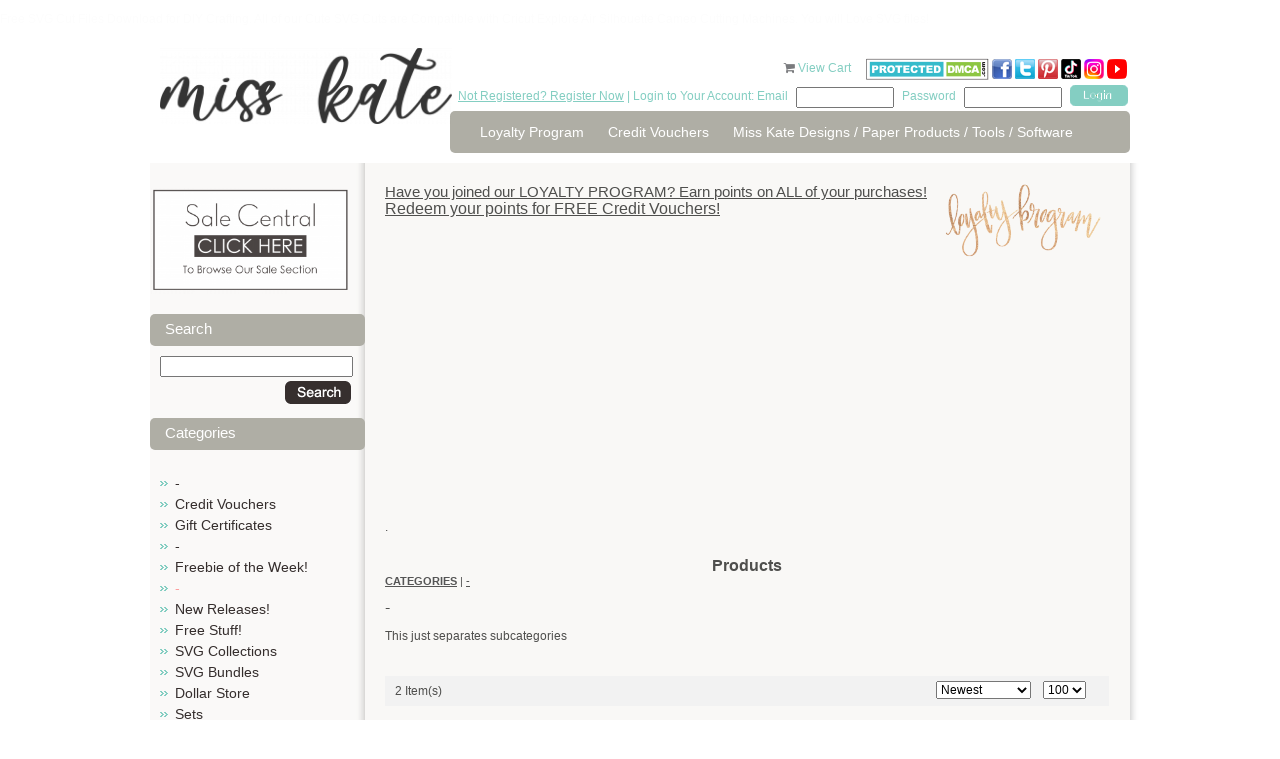

--- FILE ---
content_type: text/html; charset=utf-8
request_url: https://www.google.com/recaptcha/api2/aframe
body_size: 267
content:
<!DOCTYPE HTML><html><head><meta http-equiv="content-type" content="text/html; charset=UTF-8"></head><body><script nonce="e8tJH6Ja9VCuLf4BJ-FoMg">/** Anti-fraud and anti-abuse applications only. See google.com/recaptcha */ try{var clients={'sodar':'https://pagead2.googlesyndication.com/pagead/sodar?'};window.addEventListener("message",function(a){try{if(a.source===window.parent){var b=JSON.parse(a.data);var c=clients[b['id']];if(c){var d=document.createElement('img');d.src=c+b['params']+'&rc='+(localStorage.getItem("rc::a")?sessionStorage.getItem("rc::b"):"");window.document.body.appendChild(d);sessionStorage.setItem("rc::e",parseInt(sessionStorage.getItem("rc::e")||0)+1);localStorage.setItem("rc::h",'1765373205258');}}}catch(b){}});window.parent.postMessage("_grecaptcha_ready", "*");}catch(b){}</script></body></html>